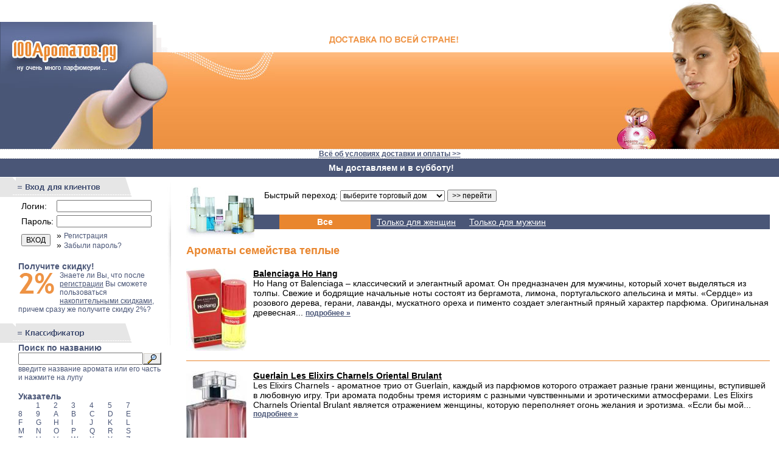

--- FILE ---
content_type: text/html; charset=windows-1251
request_url: http://www.100aromatov.ru/catalog/?faid=20
body_size: 68959
content:

<!DOCTYPE HTML PUBLIC "-//W3C//DTD HTML 4.0 Transitional//EN">
<html>
<head>
<title>Ароматы семейства теплые - парфюмерия: теплые запахи - интернет-магазин парфюмерии 100ароматов.Ру</title>
<META NAME=author CONTENT="@IvLIM 2002-2006 ivlim@ivlim.ru">
<META HTTP-EQUIV="Content-Style-Type" CONTENT="text/css">
<META NAME="ROBOTS"        CONTENT="ALL">
<META NAME="REVISIT AFTER" CONTENT="1 DAYS">
<META NAME="DESCRIPTION"   CONTENT="теплые парфюмерия теплые ароматы">
<META NAME="KEYWORDS"      CONTENT="теплыеароматы теплые парфюмерия">
<link rel="SHORTCUT ICON" href="http://www.100aromatov.ru/favicon.ico">
<LINK href="http://www.100aromatov.ru/100aromatov.css" rel=STYLESHEET type=text/css>
<META HTTP-EQUIV="Content-Type" CONTENT="text/html; charset=Windows-1251"> 


</head>
<body link="#000000" vlink="#000000" alink="#ff0000" bgcolor="#ffffff" topmargin="0" marginwidth="0" leftmargin="0" rightmargin="0" marginheight="0" bottommargin="0">




<table width="100%" border="0" cellspacing="0" cellpadding="0" height="245"><tr><td width="250" valign="top"><table width="250" border="0" cellspacing="0" cellpadding="0" height="245"><tr><td bgcolor="#ffffff"><img src="http://www.100aromatov.ru/dumb.gif" width="250" height="36" alt="" border="0"></td></tr><tr><td bgcolor="#4A5677" align="right"><a href="http://www.100aromatov.ru/"><img src="http://www.100aromatov.ru/images/logo.jpg" width="250" height="85" alt="100ароматов.Ру - интернет-магазин парфюмерии" border="0"></a></td></tr><tr><td bgcolor="#4A5677"><img src="http://www.100aromatov.ru/images/fon.jpg" width="80" height="124" alt="" border="0"><a href="http://www.100aromatov.ru/"><img src="http://www.100aromatov.ru/images/flacon.jpg" width="171" height="124" alt="100ароматов.Ру - интернет-магазин парфюмерии" border="0"></a></td></tr></table></td><td width="25" valign="top"><table width="25" border="0" cellspacing="0" cellpadding="0" height="245"><tr height="70"><td height="86" bgcolor="#ffffff"><img src="http://www.100aromatov.ru/dumb.gif" width="25" height="16" alt="" border="0"><br><img src="http://www.100aromatov.ru/images/ten.gif" width="25" height="70" alt="" border="0"></td></tr><tr height="159"><td bgcolor="#F59B4C"><a href="http://www.100aromatov.ru/"><img src="http://www.100aromatov.ru/images/kolp.jpg" width="25" height="159" alt="100ароматов.Ру - интернет-магазин парфюмерии" border="0"></a></td></tr></table></td>
<td width="100%">

<table width="100%" border="0" cellspacing="0" cellpadding="0" height="245"><tr height="86"><td height="86" valign="bottom" align="center" bgcolor="#ffffff"><noindex><!--begin of Rambler's Top100 code --><a href="http://top100.rambler.ru/top100/"><img src="http://counter.rambler.ru/top100.cnt?1004305" alt="" width=1 height=1 border=0></a><!--end of Top100 code--><!--Rating@Mail.ru COUNTER--><script language="JavaScript" type="text/javascript"><!--
d=document;var a='';a+=';r='+escape(d.referrer)
js=10//--></script><script language="JavaScript1.1" type="text/javascript"><!--
a+=';j='+navigator.javaEnabled()
js=11//--></script><script language="JavaScript1.2" type="text/javascript"><!--
s=screen;a+=';s='+s.width+'*'+s.height
a+=';d='+(s.colorDepth?s.colorDepth:s.pixelDepth)
js=12//--></script><script language="JavaScript1.3" type="text/javascript"><!--
js=13//--></script><script language="JavaScript" type="text/javascript"><!--
d.write('<IMG src="http://da.c8.b1.a1.top.list.ru/counter'+
'?id=1149538;js='+js+a+';rand='+Math.random()+
'" height=1 width=1/>')
if(11<js)d.write('<'+'!-- ')//--></script><noscript><img
src="http://da.c8.b1.a1.top.list.ru/counter?js=na;id=1149538"
height=1 width=1 alt=""/></noscript><script language="JavaScript" type="text/javascript"><!--
if(11<js)d.write('--'+'>')//--></script><!--/COUNTER-->
<!--LiveInternet counter--><script type="text/javascript"><!--
document.write('<img src="http://counter.yadro.ru/hit?r'+
escape(document.referrer)+((typeof(screen)=='undefined')?'':
';s'+screen.width+'*'+screen.height+'*'+(screen.colorDepth?
screen.colorDepth:screen.pixelDepth))+';u'+escape(document.URL)+
';'+Math.random()+
'" width=1 height=1 alt="">')//--></script><!--/LiveInternet--></noindex><a href="http://www.100aromatov.ru/info/#3"><img src="http://www.100aromatov.ru/images/nadpis2.gif" vspace="10" hspace="5" width="219" height="17" alt="Доставка парфюмерии по всей стране" border="0"></a></td></tr><tr height="159"><td background="http://www.100aromatov.ru/images/bgr.jpg" bgcolor="#F59B4C" valign="top"><img src="http://www.100aromatov.ru/images/volna.jpg" width="176" height="46" alt="" border="0"><br><center>&nbsp;</center></td></tr></table>



</td>
<td width="268" valign="top"><img src="http://www.100aromatov.ru/images/womantop2.jpg" width="268" height="86" alt="" border="0"><img src="http://www.100aromatov.ru/images/womanbottom2.jpg" width="268" height="159" alt="" border="0"></td>
</tr></table>

<table width="100%" border="0" cellspacing="0" cellpadding="0" height="1"><tr><td background="http://www.100aromatov.ru/images/bgdot.gif"><img src="http://www.100aromatov.ru/dumb.gif" width="500" height="1" alt="" border="0"></td></tr></table>
<center><a class="menu" style="text-decoration: underline; font-weight:bold;" href="http://www.100aromatov.ru/info/">Всё об условиях доставки и оплаты >></a></center>
<table width="100%" border="0" cellspacing="0" cellpadding="0" height="1"><tr><td background="http://www.100aromatov.ru/images/bgdot.gif"><img src="http://www.100aromatov.ru/dumb.gif" width="500" height="1" alt="" border="0"></td></tr></table>

<noindex><table width="100%" border="0" cellspacing="0" cellpadding="0" height="20"><tr><td bgcolor="#4A5677"><img src="http://www.100aromatov.ru/dumb.gif" width="1" height="30" alt="" border="0"></td><td bgcolor="#4A5677" align="center"><span style="color:#ffffff; font-weight:bold; font-size:14px;">Мы доставляем и в субботу!</span></td></tr></table></noindex>

<table width="100%" border="0" cellspacing="0" cellpadding="0"><tr><td width="237"  valign=top><img src="http://www.100aromatov.ru/dumb.gif" width="237" height="1" alt="" border="0"><noindex><img src="http://www.100aromatov.ru/images/vhod.gif" width="217" height="32" alt="Вход для клиентов" border="0">
<table width="237" border="0" cellspacing="0" cellpadding="0"><tr><td width="30"><img src="http://www.100aromatov.ru/dumb.gif" width="30" height="1" alt="" border="0"></td><td width="207" class="menu">
<form action="http://www.100aromatov.ru/client/default.asp" method="post" name="LoginForm">
<table width="200" border="0" cellspacing="5" cellpadding="0">
<tr><td>Логин:</td><td><INPUT TYPE=TEXT NAME="UserName" VALUE=""></td></tr>
<tr><td>Пароль:</td><td><INPUT TYPE=PASSWORD NAME="Password"></td></tr>
<tr><td><INPUT TYPE=SUBMIT VALUE="ВХОД" name="Submit"> </td><td>&raquo;  <a class="menu" href="http://www.100aromatov.ru/client/register/">Регистрация</a><br>
&raquo;  <a class="menu" href="http://www.100aromatov.ru/client/forgot/">Забыли пароль?</a></td></tr>
</table>
</form><b>Получите скидку!</b><br><img src="http://www.100aromatov.ru/images/2percent.gif" width=65 height=44 border=0 align=left><font style="font-size:12px;">Знаете ли Вы, что после <a class=menu style="text-decoration:underline;" href="http://www.100aromatov.ru/client/register/">регистрации</a> Вы сможете пользоваться <a class=menu style="text-decoration:underline;" href="http://www.100aromatov.ru/discounts/">накопительными скидками</a>, причем сразу же получите скидку 2%?</font><br><br>
</td></tr></table>
<img src="http://www.100aromatov.ru/images/classif.gif" width="217" height="32" alt="Классификатор" border="0">
<table width="237" border="0" cellspacing="0" cellpadding="0"><tr><td width="30"><img src="http://www.100aromatov.ru/dumb.gif" width="30" height="1" alt="" border="0"></td><td width="207" class="menu"><b>Поиск по названию</b>
<table width="100%" cellspacing="0" cellpadding="0" border="0"><tr><td>
<form style="margin:0" action="http://www.100aromatov.ru/search/default.asp" method=get><input name="searchword" type="text" value="" size="27" MAXLEN="100"></td><td align=left><input vspace=0 type="image"  src="http://www.100aromatov.ru/images/lupa.gif" width="30" height="20" alt="Искать" style="cursor-type:hand" border="0"></td></tr></table></form>
<font style="font-size:12px;">введите название аромата или его часть и нажмите на лупу</font>
</td></tr></table>
</noindex>

<table width="237" border="0" cellspacing="0" cellpadding="0"><tr><td width="30"><img src="http://www.100aromatov.ru/dumb.gif" width="30" height="1" alt="" border="0"></td><td width="207" class="menu"><br><b>Указатель</b><br><table width="100%" border="0" cellspacing="0" cellpadding="0"><tr><td width="14%" valign="top"><a class="menu" href="http://www.100aromatov.ru/letter/?letter= "> </a></td><td width="14%" valign="top"><a class="menu" href="http://www.100aromatov.ru/letter/?letter=1">1</a></td><td width="14%" valign="top"><a class="menu" href="http://www.100aromatov.ru/letter/?letter=2">2</a></td><td width="14%" valign="top"><a class="menu" href="http://www.100aromatov.ru/letter/?letter=3">3</a></td><td width="14%" valign="top"><a class="menu" href="http://www.100aromatov.ru/letter/?letter=4">4</a></td><td width="14%" valign="top"><a class="menu" href="http://www.100aromatov.ru/letter/?letter=5">5</a></td><td width="14%" valign="top"><a class="menu" href="http://www.100aromatov.ru/letter/?letter=7">7</a></td></tr><tr><td width="14%" valign="top"><a class="menu" href="http://www.100aromatov.ru/letter/?letter=8">8</a></td><td width="14%" valign="top"><a class="menu" href="http://www.100aromatov.ru/letter/?letter=9">9</a></td><td width="14%" valign="top"><a class="menu" href="http://www.100aromatov.ru/letter/?letter=A">A</a></td><td width="14%" valign="top"><a class="menu" href="http://www.100aromatov.ru/letter/?letter=B">B</a></td><td width="14%" valign="top"><a class="menu" href="http://www.100aromatov.ru/letter/?letter=C">C</a></td><td width="14%" valign="top"><a class="menu" href="http://www.100aromatov.ru/letter/?letter=D">D</a></td><td width="14%" valign="top"><a class="menu" href="http://www.100aromatov.ru/letter/?letter=E">E</a></td></tr><tr><td width="14%" valign="top"><a class="menu" href="http://www.100aromatov.ru/letter/?letter=F">F</a></td><td width="14%" valign="top"><a class="menu" href="http://www.100aromatov.ru/letter/?letter=G">G</a></td><td width="14%" valign="top"><a class="menu" href="http://www.100aromatov.ru/letter/?letter=H">H</a></td><td width="14%" valign="top"><a class="menu" href="http://www.100aromatov.ru/letter/?letter=I">I</a></td><td width="14%" valign="top"><a class="menu" href="http://www.100aromatov.ru/letter/?letter=J">J</a></td><td width="14%" valign="top"><a class="menu" href="http://www.100aromatov.ru/letter/?letter=K">K</a></td><td width="14%" valign="top"><a class="menu" href="http://www.100aromatov.ru/letter/?letter=L">L</a></td></tr><tr><td width="14%" valign="top"><a class="menu" href="http://www.100aromatov.ru/letter/?letter=M">M</a></td><td width="14%" valign="top"><a class="menu" href="http://www.100aromatov.ru/letter/?letter=N">N</a></td><td width="14%" valign="top"><a class="menu" href="http://www.100aromatov.ru/letter/?letter=O">O</a></td><td width="14%" valign="top"><a class="menu" href="http://www.100aromatov.ru/letter/?letter=P">P</a></td><td width="14%" valign="top"><a class="menu" href="http://www.100aromatov.ru/letter/?letter=Q">Q</a></td><td width="14%" valign="top"><a class="menu" href="http://www.100aromatov.ru/letter/?letter=R">R</a></td><td width="14%" valign="top"><a class="menu" href="http://www.100aromatov.ru/letter/?letter=S">S</a></td></tr><tr><td width="14%" valign="top"><a class="menu" href="http://www.100aromatov.ru/letter/?letter=T">T</a></td><td width="14%" valign="top"><a class="menu" href="http://www.100aromatov.ru/letter/?letter=U">U</a></td><td width="14%" valign="top"><a class="menu" href="http://www.100aromatov.ru/letter/?letter=V">V</a></td><td width="14%" valign="top"><a class="menu" href="http://www.100aromatov.ru/letter/?letter=W">W</a></td><td width="14%" valign="top"><a class="menu" href="http://www.100aromatov.ru/letter/?letter=X">X</a></td><td width="14%" valign="top"><a class="menu" href="http://www.100aromatov.ru/letter/?letter=Y">Y</a></td><td width="14%" valign="top"><a class="menu" href="http://www.100aromatov.ru/letter/?letter=Z">Z</a></td></tr></table><br>&raquo; <a class="menu" href="http://www.100aromatov.ru/fabricator/">все торговые дома</a>



<br><br><b>По применению</b><br>
&raquo; <a class="menu" href="http://www.100aromatov.ru/catalog/?tid=2">вечерние</a><br>&raquo; <a class="menu" href="http://www.100aromatov.ru/catalog/?tid=1">дневные</a><br>&raquo; <a class="menu" href="http://www.100aromatov.ru/catalog/?tid=9">классические</a><br>&raquo; <a class="menu" href="http://www.100aromatov.ru/catalog/?tid=6">клубные</a><br>&raquo; <a class="menu" href="http://www.100aromatov.ru/catalog/?tid=5">офисные</a><br>&raquo; <a class="menu" href="http://www.100aromatov.ru/catalog/?tid=3">повседневные</a><br>&raquo; <a class="menu" href="http://www.100aromatov.ru/catalog/?tid=7">романтические</a><br>&raquo; <a class="menu" href="http://www.100aromatov.ru/catalog/?tid=8">сексуальные</a><br>&raquo; <a class="menu" href="http://www.100aromatov.ru/catalog/?tid=10">современные</a><br>&raquo; <a class="menu" href="http://www.100aromatov.ru/catalog/?tid=4">спортивные</a><br>



<br><br><b>Семейства</b><br>
&raquo; <a class="menu" href="http://www.100aromatov.ru/catalog/?faid=8">альдегидные</a><br>&raquo; <a class="menu" href="http://www.100aromatov.ru/catalog/?faid=5">амбровые</a><br>&raquo; <a class="menu" href="http://www.100aromatov.ru/catalog/?faid=23">аппетитные</a><br>&raquo; <a class="menu" href="http://www.100aromatov.ru/catalog/?faid=14">ароматные</a><br>&raquo; <a class="menu" href="http://www.100aromatov.ru/catalog/?faid=15">водные</a><br>&raquo; <a class="menu" href="http://www.100aromatov.ru/catalog/?faid=22">гесперидные</a><br>&raquo; <a class="menu" href="http://www.100aromatov.ru/catalog/?faid=13">древесные</a><br>&raquo; <a class="menu" href="http://www.100aromatov.ru/catalog/?faid=3">зеленые</a><br>&raquo; <a class="menu" href="http://www.100aromatov.ru/catalog/?faid=12">кожаные</a><br>&raquo; <a class="menu" href="http://www.100aromatov.ru/catalog/?faid=17">морские</a><br>&raquo; <a class="menu" href="http://www.100aromatov.ru/catalog/?faid=16">мускусные</a><br>&raquo; <a class="menu" href="http://www.100aromatov.ru/catalog/?faid=10">озоновые</a><br>&raquo; <a class="menu" href="http://www.100aromatov.ru/catalog/?faid=6">ориентальные</a><br>&raquo; <a class="menu" href="http://www.100aromatov.ru/catalog/?faid=4">пряные</a><br>&raquo; <a class="menu" href="http://www.100aromatov.ru/catalog/?faid=19">пудровые</a><br>&raquo; <a class="menu" href="http://www.100aromatov.ru/catalog/?faid=18">свежие</a><br>&raquo; <a class="menu" href="http://www.100aromatov.ru/catalog/?faid=21">сладкие</a><br>&raquo; <a class="menu" href="http://www.100aromatov.ru/catalog/?faid=20">теплые</a><br>&raquo; <a class="menu" href="http://www.100aromatov.ru/catalog/?faid=2">фруктовые</a><br>&raquo; <a class="menu" href="http://www.100aromatov.ru/catalog/?faid=11">фужерные</a><br>&raquo; <a class="menu" href="http://www.100aromatov.ru/catalog/?faid=1">цветочные</a><br>&raquo; <a class="menu" href="http://www.100aromatov.ru/catalog/?faid=7">цитрусовые</a><br>&raquo; <a class="menu" href="http://www.100aromatov.ru/catalog/?faid=9">шипровые</a><br><br><br>
<b>По видам</b><br>
&raquo; <a class="menu" href="http://www.100aromatov.ru/catalog/?cid=1">парфюмированная вода</a><br>&raquo; <a class="menu" href="http://www.100aromatov.ru/catalog/?cid=2">туалетная вода</a><br>&raquo; <a class="menu" href="http://www.100aromatov.ru/catalog/?cid=3">духи</a><br>&raquo; <a class="menu" href="http://www.100aromatov.ru/catalog/?cid=4">дезодорант</a><br>&raquo; <a class="menu" href="http://www.100aromatov.ru/catalog/?cid=5">лосьон после бритья</a><br>&raquo; <a class="menu" href="http://www.100aromatov.ru/catalog/?cid=6">лосьон для тела</a><br>&raquo; <a class="menu" href="http://www.100aromatov.ru/catalog/?cid=7">крем для тела</a><br>&raquo; <a class="menu" href="http://www.100aromatov.ru/catalog/?cid=8">гель для душа</a><br>&raquo; <a class="menu" href="http://www.100aromatov.ru/catalog/?cid=9">масло для тела</a><br>&raquo; <a class="menu" href="http://www.100aromatov.ru/catalog/?cid=10">набор</a><br>&raquo; <a class="menu" href="http://www.100aromatov.ru/catalog/?cid=11">подарочный набор</a><br>&raquo; <a class="menu" href="http://www.100aromatov.ru/catalog/?cid=12">одеколон</a><br>&raquo; <a class="menu" href="http://www.100aromatov.ru/catalog/?cid=13">тестер</a><br>&raquo; <a class="menu" href="http://www.100aromatov.ru/catalog/?cid=14">спрей для тела</a><br>&raquo; <a class="menu" href="http://www.100aromatov.ru/catalog/?cid=15">бальзам после бритья</a><br>&raquo; <a class="menu" href="http://www.100aromatov.ru/catalog/?cid=16">лосьон после бритья</a><br>&raquo; <a class="menu" href="http://www.100aromatov.ru/catalog/?cid=17">мыло</a><br>&raquo; <a class="menu" href="http://www.100aromatov.ru/catalog/?cid=18">шампунь</a><br>&raquo; <a class="menu" href="http://www.100aromatov.ru/catalog/?cid=19">набор для душа</a><br><br><br>
<b>По назначению</b><br>
&raquo; <a class="menu" href="http://www.100aromatov.ru/catalog/?gender=1">Женские</a><br>&raquo; <a class="menu" href="http://www.100aromatov.ru/catalog/?gender=2">Мужские</a><br>&raquo; <a class="menu" href="http://www.100aromatov.ru/catalog/?gender=3">Детские</a><br>&raquo; <a class="menu" href="http://www.100aromatov.ru/catalog/?gender=4">Унисекс</a><br>
</td></tr></table>

<br>
<img src="http://www.100aromatov.ru/images/information.gif" width="217" height="32" alt="Информация" border="0">
<table width="237" border="0" cellspacing="0" cellpadding="0"><tr><td width="30"><img src="http://www.100aromatov.ru/dumb.gif" width="30" height="1" alt="" border="0"></td><td width="207" class="menu">&raquo;  <a class="menu" href="http://www.100aromatov.ru/info/#1">О магазине</a><br>
&raquo;  <a class="menu" href="http://www.100aromatov.ru/info/#2">Наша продукция</a><br>
&raquo;  <a class="menu" href="http://www.100aromatov.ru/info/#3">Доставка</a><br>
&raquo;  <a class="menu" href="http://www.100aromatov.ru/info/#4">Оплата</a><br>
&raquo;  <a class="menu" href="http://www.100aromatov.ru/info/#5">Возврат и обмен</a><br>
&raquo;  <a class="menu" href="http://www.100aromatov.ru/discounts/">Скидки</a><br>
&raquo;  <a class="menu" href="http://www.100aromatov.ru/info/#7">График работы</a><br>
&raquo;  <a class="menu" href="http://www.100aromatov.ru/contacts/">Контакты</a><br>
&raquo;  <a class="menu" href="http://www.100aromatov.ru/feedback/">Обратная связь</a><br>

<br>
&raquo;  <a class="menu" href="http://www.100aromatov.ru/news.asp">Публикации</a><br>
&raquo;  <a class="menu" href="http://www.100aromatov.ru/book/">Cправочник ароматов</a><br>
&raquo;  <a class="menu" href="http://www.100aromatov.ru/parfum/">Виды парфюмерии</a><br>

<br><br>


</td></tr></table>

<noindex>
<img src="http://www.100aromatov.ru/images/maillist.gif" width="217" height="32" alt="Рассылка" border="0">
<table width="237" border="0" cellspacing="0" cellpadding="0"><tr><td width="30"><img src="http://www.100aromatov.ru/dumb.gif" width="30" height="1" alt="" border="0"></td><td width="207" class="menu">
<form TARGET=_blank ACTION=http://subscribe.ru/member/quick METHOD=POST>
<INPUT TYPE=hidden NAME=action VALUE=quick>
<INPUT TYPE=hidden NAME=grp VALUE="home.woman.parfum">
<A target="_blank" class="menu" HREF="http://subscribe.ru/catalog/home.woman.parfum">Абсолютно всё о парфюмерии и косметике</A><BR>
<INPUT onfocus="if(this.value=='ваш e-mail')this.value='';" TYPE=text NAME=email SIZE=12  MAXLENGTH=100 VALUE="ваш e-mail"
style="font-size: 12px;">
<INPUT TYPE=hidden NAME=src VALUE="list_home.woman.jane"><INPUT TYPE=submit VALUE="Подпишись!" style="font-size: 12px;"><br><img src="http://www.myjane.ru/dumb.gif" width="1" height="7" alt="" border="0"><br><A style="font-size:12px;" target="_blank" class="menu" HREF="http://www.myjane.ru/mailinglists/">Другие женские рассылки >></A></form>
<br><br>
</td></tr></table>
</noindex>



</td><td width="26" valign="top" align="center"><img src="http://www.100aromatov.ru/dumb.gif" width="26" height="1" alt="" border="0"><br><img src="http://www.100aromatov.ru/images/line.jpg" width="6" height="276" alt="" border="0"></td>
<td width="100%" valign="top">

<table width="100%" border="0" cellspacing="0" cellpadding="15"><tr><td>


<table width="100%" border="0" cellspacing="0" cellpadding="0" height="86"><tr><td height="86" rowspan="3" width="112"><img src="http://www.100aromatov.ru/images/title.jpg" width="112" height="86" alt="" border="0"></td><td width="100%" bgcolor="#ffffff" height="47" valign="middle"><form action=http://www.100aromatov.ru/catalog/redirect.asp method=post><nobr> &nbsp; &nbsp;  Быстрый переход: <select id=aromats name=aromats onChange='document.location.href=document.getElementById("aromats").value;'><option value=http://www.100aromatov.ru/>выберите торговый дом</option><option value="http://www.100aromatov.ru/catalog/?fid=431">50 Cent</option><option value="http://www.100aromatov.ru/catalog/?fid=397">Abercrombie & Fitch</option><option value="http://www.100aromatov.ru/catalog/?fid=276">Absolument</option><option value="http://www.100aromatov.ru/catalog/?fid=446">Acqua Di Genova</option><option value="http://www.100aromatov.ru/catalog/?fid=165">Acqua di Parma</option><option value="http://www.100aromatov.ru/catalog/?fid=213">Adidas</option><option value="http://www.100aromatov.ru/catalog/?fid=277">Adrienne Vittadini</option><option value="http://www.100aromatov.ru/catalog/?fid=409">Agatha Ruiz de la Prada</option><option value="http://www.100aromatov.ru/catalog/?fid=1">Agent Provocateur</option><option value="http://www.100aromatov.ru/catalog/?fid=278">Aigner</option><option value="http://www.100aromatov.ru/catalog/?fid=210">Ailleurs</option><option value="http://www.100aromatov.ru/catalog/?fid=294">Ajmal</option><option value="http://www.100aromatov.ru/catalog/?fid=172">Alain Delon</option><option value="http://www.100aromatov.ru/catalog/?fid=229">Alan Cumming</option><option value="http://www.100aromatov.ru/catalog/?fid=97">Alessandro Dell`Acqua</option><option value="http://www.100aromatov.ru/catalog/?fid=2">Alexander McQueen</option><option value="http://www.100aromatov.ru/catalog/?fid=3">Alfred Dunhill</option><option value="http://www.100aromatov.ru/catalog/?fid=173">Alfred Sung</option><option value="http://www.100aromatov.ru/catalog/?fid=410">Alla Pugacheva</option><option value="http://www.100aromatov.ru/catalog/?fid=275">Alviero Martini</option><option value="http://www.100aromatov.ru/catalog/?fid=279">Amouage</option><option value="http://www.100aromatov.ru/catalog/?fid=280">Andy Roddick</option><option value="http://www.100aromatov.ru/catalog/?fid=4">Angel Schlesser</option><option value="http://www.100aromatov.ru/catalog/?fid=5">Anna Sui</option><option value="http://www.100aromatov.ru/catalog/?fid=140">Annayake</option><option value="http://www.100aromatov.ru/catalog/?fid=184">Annick Goutal</option><option value="http://www.100aromatov.ru/catalog/?fid=98">Antonio Banderas</option><option value="http://www.100aromatov.ru/catalog/?fid=99">Antonio Fusco</option><option value="http://www.100aromatov.ru/catalog/?fid=270">Aquolina</option><option value="http://www.100aromatov.ru/catalog/?fid=100">Aramis</option><option value="http://www.100aromatov.ru/catalog/?fid=6">Armand Basi</option><option value="http://www.100aromatov.ru/catalog/?fid=436">Arthur</option><option value="http://www.100aromatov.ru/catalog/?fid=281">Asgharali</option><option value="http://www.100aromatov.ru/catalog/?fid=235">Aubusson</option><option value="http://www.100aromatov.ru/catalog/?fid=282">Austin Reed</option><option value="http://www.100aromatov.ru/catalog/?fid=221">Avon</option><option value="http://www.100aromatov.ru/catalog/?fid=283">Axis</option><option value="http://www.100aromatov.ru/catalog/?fid=7">Azzaro</option><option value="http://www.100aromatov.ru/catalog/?fid=284">Baby Phat</option><option value="http://www.100aromatov.ru/catalog/?fid=266">Badgley Mischka</option><option value="http://www.100aromatov.ru/catalog/?fid=225">Baldessarini</option><option value="http://www.100aromatov.ru/catalog/?fid=285">Baldinini</option><option value="http://www.100aromatov.ru/catalog/?fid=265">Balenciaga</option><option value="http://www.100aromatov.ru/catalog/?fid=194">Balmain</option><option value="http://www.100aromatov.ru/catalog/?fid=286">Banana Republic</option><option value="http://www.100aromatov.ru/catalog/?fid=419">Bath and Body Works</option><option value="http://www.100aromatov.ru/catalog/?fid=461">Baylis & Harding</option><option value="http://www.100aromatov.ru/catalog/?fid=427">Bebe</option><option value="http://www.100aromatov.ru/catalog/?fid=108">Beckham</option><option value="http://www.100aromatov.ru/catalog/?fid=237">Benefit</option><option value="http://www.100aromatov.ru/catalog/?fid=174">Benetton</option><option value="http://www.100aromatov.ru/catalog/?fid=448">Betsey Johnson</option><option value="http://www.100aromatov.ru/catalog/?fid=428">Beyonce</option><option value="http://www.100aromatov.ru/catalog/?fid=389">Bill Blass</option><option value="http://www.100aromatov.ru/catalog/?fid=418">Blumarine</option><option value="http://www.100aromatov.ru/catalog/?fid=254">Bond No. 9</option><option value="http://www.100aromatov.ru/catalog/?fid=287">Bongo</option><option value="http://www.100aromatov.ru/catalog/?fid=288">Borsalino</option><option value="http://www.100aromatov.ru/catalog/?fid=144">Boucheron</option><option value="http://www.100aromatov.ru/catalog/?fid=289">Braccialini</option><option value="http://www.100aromatov.ru/catalog/?fid=101">Britney Spears</option><option value="http://www.100aromatov.ru/catalog/?fid=260">Bruno Banani</option><option value="http://www.100aromatov.ru/catalog/?fid=290">Bugatti</option><option value="http://www.100aromatov.ru/catalog/?fid=8">Burberry</option><option value="http://www.100aromatov.ru/catalog/?fid=9">Bvlgari</option><option value="http://www.100aromatov.ru/catalog/?fid=468">By Kilian</option><option value="http://www.100aromatov.ru/catalog/?fid=152">Byblos</option><option value="http://www.100aromatov.ru/catalog/?fid=10">Cacharel</option><option value="http://www.100aromatov.ru/catalog/?fid=273">Cadillac</option><option value="http://www.100aromatov.ru/catalog/?fid=291">Caesars World</option><option value="http://www.100aromatov.ru/catalog/?fid=20">Cafe Parfums</option><option value="http://www.100aromatov.ru/catalog/?fid=252">Caldey Island</option><option value="http://www.100aromatov.ru/catalog/?fid=292">Calligraphy</option><option value="http://www.100aromatov.ru/catalog/?fid=11">Calvin Klein</option><option value="http://www.100aromatov.ru/catalog/?fid=420">Calyx</option><option value="http://www.100aromatov.ru/catalog/?fid=293">Campos de Ibiza</option><option value="http://www.100aromatov.ru/catalog/?fid=103">Canali</option><option value="http://www.100aromatov.ru/catalog/?fid=295">Carla Fracci</option><option value="http://www.100aromatov.ru/catalog/?fid=296">Carlo Corinto</option><option value="http://www.100aromatov.ru/catalog/?fid=12">Carolina Herrera</option><option value="http://www.100aromatov.ru/catalog/?fid=206">Caron</option><option value="http://www.100aromatov.ru/catalog/?fid=297">Carrera</option><option value="http://www.100aromatov.ru/catalog/?fid=13">Cartier</option><option value="http://www.100aromatov.ru/catalog/?fid=239">Carven</option><option value="http://www.100aromatov.ru/catalog/?fid=104">Cathy Guetta</option><option value="http://www.100aromatov.ru/catalog/?fid=14">Celine</option><option value="http://www.100aromatov.ru/catalog/?fid=203">Celine Dion</option><option value="http://www.100aromatov.ru/catalog/?fid=15">Cerruti</option><option value="http://www.100aromatov.ru/catalog/?fid=16">Chanel</option><option value="http://www.100aromatov.ru/catalog/?fid=298">Chantal Thomas</option><option value="http://www.100aromatov.ru/catalog/?fid=449">Charles Jourdan</option><option value="http://www.100aromatov.ru/catalog/?fid=105">Chaumet Parfums</option><option value="http://www.100aromatov.ru/catalog/?fid=106">Chevignon</option><option value="http://www.100aromatov.ru/catalog/?fid=230">Chloe</option><option value="http://www.100aromatov.ru/catalog/?fid=107">Chopard</option><option value="http://www.100aromatov.ru/catalog/?fid=17">Christian Dior</option><option value="http://www.100aromatov.ru/catalog/?fid=18">Christian Lacroix</option><option value="http://www.100aromatov.ru/catalog/?fid=218">Christina Aguilera</option><option value="http://www.100aromatov.ru/catalog/?fid=299">Cigar</option><option value="http://www.100aromatov.ru/catalog/?fid=142">Cindy Crawford</option><option value="http://www.100aromatov.ru/catalog/?fid=146">Clarins</option><option value="http://www.100aromatov.ru/catalog/?fid=19">Clinique</option><option value="http://www.100aromatov.ru/catalog/?fid=411">Clive Christian</option><option value="http://www.100aromatov.ru/catalog/?fid=255">Coach</option><option value="http://www.100aromatov.ru/catalog/?fid=21">Comme des Garcons</option><option value="http://www.100aromatov.ru/catalog/?fid=373">Comptoir Sud Pacifique</option><option value="http://www.100aromatov.ru/catalog/?fid=300">Costes</option><option value="http://www.100aromatov.ru/catalog/?fid=22">Costume National</option><option value="http://www.100aromatov.ru/catalog/?fid=244">Courreges</option><option value="http://www.100aromatov.ru/catalog/?fid=211">Courvoisier</option><option value="http://www.100aromatov.ru/catalog/?fid=148">Crabtree & Evelyn</option><option value="http://www.100aromatov.ru/catalog/?fid=155">Creed</option><option value="http://www.100aromatov.ru/catalog/?fid=429">Custo Barcelona</option><option value="http://www.100aromatov.ru/catalog/?fid=301">D`Orsay</option><option value="http://www.100aromatov.ru/catalog/?fid=190">Danielle Steel</option><option value="http://www.100aromatov.ru/catalog/?fid=398">David Yurman</option><option value="http://www.100aromatov.ru/catalog/?fid=23">Davidoff</option><option value="http://www.100aromatov.ru/catalog/?fid=437">Derek Jeter</option><option value="http://www.100aromatov.ru/catalog/?fid=247">Devota & Lomba</option><option value="http://www.100aromatov.ru/catalog/?fid=175">Diesel</option><option value="http://www.100aromatov.ru/catalog/?fid=109">Dolce & Gabbana</option><option value="http://www.100aromatov.ru/catalog/?fid=160">Donald Trump</option><option value="http://www.100aromatov.ru/catalog/?fid=25">Donna Karan</option><option value="http://www.100aromatov.ru/catalog/?fid=226">DSquared2</option><option value="http://www.100aromatov.ru/catalog/?fid=450">Ducati</option><option value="http://www.100aromatov.ru/catalog/?fid=303">E.Coudray</option><option value="http://www.100aromatov.ru/catalog/?fid=304">Ed Hardy</option><option value="http://www.100aromatov.ru/catalog/?fid=401">Eddie Bauer</option><option value="http://www.100aromatov.ru/catalog/?fid=305">Elite Model</option><option value="http://www.100aromatov.ru/catalog/?fid=26">Elizabeth Arden</option><option value="http://www.100aromatov.ru/catalog/?fid=188">Elizabeth Taylor</option><option value="http://www.100aromatov.ru/catalog/?fid=27">Ella Mikao</option><option value="http://www.100aromatov.ru/catalog/?fid=111">Ellen Tracy</option><option value="http://www.100aromatov.ru/catalog/?fid=28">Emanuel Ungaro</option><option value="http://www.100aromatov.ru/catalog/?fid=219">Emilio Pucci</option><option value="http://www.100aromatov.ru/catalog/?fid=156">Ermenegildo Zegna</option><option value="http://www.100aromatov.ru/catalog/?fid=29">Escada</option><option value="http://www.100aromatov.ru/catalog/?fid=306">Escentric Molecules</option><option value="http://www.100aromatov.ru/catalog/?fid=231">Esprit</option><option value="http://www.100aromatov.ru/catalog/?fid=30">Estee Lauder</option><option value="http://www.100aromatov.ru/catalog/?fid=430">Etat Libre d`Orange</option><option value="http://www.100aromatov.ru/catalog/?fid=204">Etro</option><option value="http://www.100aromatov.ru/catalog/?fid=162">Exte</option><option value="http://www.100aromatov.ru/catalog/?fid=307">Faconnable</option><option value="http://www.100aromatov.ru/catalog/?fid=234">FCUK</option><option value="http://www.100aromatov.ru/catalog/?fid=31">Fendi</option><option value="http://www.100aromatov.ru/catalog/?fid=32">Feraud</option><option value="http://www.100aromatov.ru/catalog/?fid=154">Ferrari</option><option value="http://www.100aromatov.ru/catalog/?fid=309">Fiorucci</option><option value="http://www.100aromatov.ru/catalog/?fid=245">Fragonard</option><option value="http://www.100aromatov.ru/catalog/?fid=112">Francesco Smalto</option><option value="http://www.100aromatov.ru/catalog/?fid=33">Franck Olivier</option><option value="http://www.100aromatov.ru/catalog/?fid=310">Fresh</option><option value="http://www.100aromatov.ru/catalog/?fid=207">Gabriela Sabatini</option><option value="http://www.100aromatov.ru/catalog/?fid=438">Gabriele Strehle</option><option value="http://www.100aromatov.ru/catalog/?fid=113">Gai Mattiolo</option><option value="http://www.100aromatov.ru/catalog/?fid=192">Gant</option><option value="http://www.100aromatov.ru/catalog/?fid=217">Gap</option><option value="http://www.100aromatov.ru/catalog/?fid=311">Gas</option><option value="http://www.100aromatov.ru/catalog/?fid=312">Gattinoni</option><option value="http://www.100aromatov.ru/catalog/?fid=313">Genny</option><option value="http://www.100aromatov.ru/catalog/?fid=251">Geo F Trumper</option><option value="http://www.100aromatov.ru/catalog/?fid=314">Geoffrey Beene</option><option value="http://www.100aromatov.ru/catalog/?fid=315">George Kordani</option><option value="http://www.100aromatov.ru/catalog/?fid=316">Georges Stahl</option><option value="http://www.100aromatov.ru/catalog/?fid=317">Geparlys</option><option value="http://www.100aromatov.ru/catalog/?fid=318">Gerani</option><option value="http://www.100aromatov.ru/catalog/?fid=34">Ghost</option><option value="http://www.100aromatov.ru/catalog/?fid=432">Ghuroob</option><option value="http://www.100aromatov.ru/catalog/?fid=114">Gian Marco Venturi</option><option value="http://www.100aromatov.ru/catalog/?fid=35">Gianfranco Ferre</option><option value="http://www.100aromatov.ru/catalog/?fid=36">Giorgio Armani</option><option value="http://www.100aromatov.ru/catalog/?fid=147">Giorgio Beverly Hills</option><option value="http://www.100aromatov.ru/catalog/?fid=421">Giorgio Monti</option><option value="http://www.100aromatov.ru/catalog/?fid=37">Givenchy</option><option value="http://www.100aromatov.ru/catalog/?fid=471">Grace Cole</option><option value="http://www.100aromatov.ru/catalog/?fid=167">Gres</option><option value="http://www.100aromatov.ru/catalog/?fid=38">Gucci</option><option value="http://www.100aromatov.ru/catalog/?fid=39">Guerlain</option><option value="http://www.100aromatov.ru/catalog/?fid=176">Guess</option><option value="http://www.100aromatov.ru/catalog/?fid=115">Guy Laroche</option><option value="http://www.100aromatov.ru/catalog/?fid=220">Gwen Stefani</option><option value="http://www.100aromatov.ru/catalog/?fid=319">Gириновский</option><option value="http://www.100aromatov.ru/catalog/?fid=262">Halle Berry</option><option value="http://www.100aromatov.ru/catalog/?fid=191">Halston</option><option value="http://www.100aromatov.ru/catalog/?fid=168">Hanae Mori</option><option value="http://www.100aromatov.ru/catalog/?fid=320">Head Over Heels</option><option value="http://www.100aromatov.ru/catalog/?fid=396">Helena Rubinstein</option><option value="http://www.100aromatov.ru/catalog/?fid=253">Hello Kitty</option><option value="http://www.100aromatov.ru/catalog/?fid=40">Hermes</option><option value="http://www.100aromatov.ru/catalog/?fid=439">Herve Leger</option><option value="http://www.100aromatov.ru/catalog/?fid=189">Hilary Duff</option><option value="http://www.100aromatov.ru/catalog/?fid=116">Hinlay</option><option value="http://www.100aromatov.ru/catalog/?fid=41">Hugo Boss</option><option value="http://www.100aromatov.ru/catalog/?fid=462">Hummer</option><option value="http://www.100aromatov.ru/catalog/?fid=205">Hunca</option><option value="http://www.100aromatov.ru/catalog/?fid=42">Iceberg</option><option value="http://www.100aromatov.ru/catalog/?fid=470">IL Profvmo</option><option value="http://www.100aromatov.ru/catalog/?fid=117">Ilana Jivago</option><option value="http://www.100aromatov.ru/catalog/?fid=321">Isabella Rossellini</option><option value="http://www.100aromatov.ru/catalog/?fid=43">Issey Miyake</option><option value="http://www.100aromatov.ru/catalog/?fid=44">J. Del Pozo</option><option value="http://www.100aromatov.ru/catalog/?fid=119">Jacomo</option><option value="http://www.100aromatov.ru/catalog/?fid=120">Jacques Bogart</option><option value="http://www.100aromatov.ru/catalog/?fid=323">Jacques Esterel</option><option value="http://www.100aromatov.ru/catalog/?fid=324">Jacques Fath</option><option value="http://www.100aromatov.ru/catalog/?fid=196">Jacques Saint Pres</option><option value="http://www.100aromatov.ru/catalog/?fid=460">Jaeger</option><option value="http://www.100aromatov.ru/catalog/?fid=177">Jaguar</option><option value="http://www.100aromatov.ru/catalog/?fid=325">Jasper Conran</option><option value="http://www.100aromatov.ru/catalog/?fid=326">Jean Batist</option><option value="http://www.100aromatov.ru/catalog/?fid=322">Jean Couturier</option><option value="http://www.100aromatov.ru/catalog/?fid=178">Jean Patou</option><option value="http://www.100aromatov.ru/catalog/?fid=121">Jean Paul Gaultier</option><option value="http://www.100aromatov.ru/catalog/?fid=159">Jean Reno</option><option value="http://www.100aromatov.ru/catalog/?fid=399">Jeanne Arthes</option><option value="http://www.100aromatov.ru/catalog/?fid=118">Jennifer Lopez</option><option value="http://www.100aromatov.ru/catalog/?fid=327">Jessica McClintock</option><option value="http://www.100aromatov.ru/catalog/?fid=246">Jessica Simpson</option><option value="http://www.100aromatov.ru/catalog/?fid=47">Jil Sander</option><option value="http://www.100aromatov.ru/catalog/?fid=328">Jivago</option><option value="http://www.100aromatov.ru/catalog/?fid=48">Jo Malone</option><option value="http://www.100aromatov.ru/catalog/?fid=393">Joe Sorrento</option><option value="http://www.100aromatov.ru/catalog/?fid=264">John Galliano</option><option value="http://www.100aromatov.ru/catalog/?fid=402">John Richmond</option><option value="http://www.100aromatov.ru/catalog/?fid=170">John Varvatos</option><option value="http://www.100aromatov.ru/catalog/?fid=329">Johnston & Murphy</option><option value="http://www.100aromatov.ru/catalog/?fid=145">Joop!</option><option value="http://www.100aromatov.ru/catalog/?fid=330">Jose Eisenberg</option><option value="http://www.100aromatov.ru/catalog/?fid=157">Juicy Couture</option><option value="http://www.100aromatov.ru/catalog/?fid=223">Kate Moss</option><option value="http://www.100aromatov.ru/catalog/?fid=331">Kathy Hilton</option><option value="http://www.100aromatov.ru/catalog/?fid=473">Katy Perry</option><option value="http://www.100aromatov.ru/catalog/?fid=425">Keiko</option><option value="http://www.100aromatov.ru/catalog/?fid=122">Kenneth Cole</option><option value="http://www.100aromatov.ru/catalog/?fid=49">Kenzo</option><option value="http://www.100aromatov.ru/catalog/?fid=390">Kiton</option><option value="http://www.100aromatov.ru/catalog/?fid=445">Korloff</option><option value="http://www.100aromatov.ru/catalog/?fid=149">Krizia</option><option value="http://www.100aromatov.ru/catalog/?fid=50">Kusado</option><option value="http://www.100aromatov.ru/catalog/?fid=222">Kylie Minogue</option><option value="http://www.100aromatov.ru/catalog/?fid=201">L`Artisan Parfumeur</option><option value="http://www.100aromatov.ru/catalog/?fid=248">L`Occitane</option><option value="http://www.100aromatov.ru/catalog/?fid=227">La Perla</option><option value="http://www.100aromatov.ru/catalog/?fid=332">La Prairie</option><option value="http://www.100aromatov.ru/catalog/?fid=51">Lacoste</option><option value="http://www.100aromatov.ru/catalog/?fid=236">Lagerfeld</option><option value="http://www.100aromatov.ru/catalog/?fid=123">Lalique</option><option value="http://www.100aromatov.ru/catalog/?fid=268">Lamborghini</option><option value="http://www.100aromatov.ru/catalog/?fid=463">Lancaster</option><option value="http://www.100aromatov.ru/catalog/?fid=143">Lancetti</option><option value="http://www.100aromatov.ru/catalog/?fid=52">Lancome</option><option value="http://www.100aromatov.ru/catalog/?fid=53">Lanvin</option><option value="http://www.100aromatov.ru/catalog/?fid=54">Laura Biagiotti</option><option value="http://www.100aromatov.ru/catalog/?fid=440">Leiber</option><option value="http://www.100aromatov.ru/catalog/?fid=334">Leonard</option><option value="http://www.100aromatov.ru/catalog/?fid=55">Les Copains</option><option value="http://www.100aromatov.ru/catalog/?fid=451">Levis</option><option value="http://www.100aromatov.ru/catalog/?fid=197">Lily Prune</option><option value="http://www.100aromatov.ru/catalog/?fid=335">Linn Young</option><option value="http://www.100aromatov.ru/catalog/?fid=336">Liz Claiborne</option><option value="http://www.100aromatov.ru/catalog/?fid=337">Lobogal</option><option value="http://www.100aromatov.ru/catalog/?fid=338">Loewe</option><option value="http://www.100aromatov.ru/catalog/?fid=56">Lolita Lempicka</option><option value="http://www.100aromatov.ru/catalog/?fid=340">Lotto</option><option value="http://www.100aromatov.ru/catalog/?fid=407">Louisiana</option><option value="http://www.100aromatov.ru/catalog/?fid=179">Love Passport</option><option value="http://www.100aromatov.ru/catalog/?fid=341">Lubin</option><option value="http://www.100aromatov.ru/catalog/?fid=342">Lucky</option><option value="http://www.100aromatov.ru/catalog/?fid=258">Lulu Castagnette</option><option value="http://www.100aromatov.ru/catalog/?fid=193">Lulu Guinness</option><option value="http://www.100aromatov.ru/catalog/?fid=233">Lush</option><option value="http://www.100aromatov.ru/catalog/?fid=259">MAC</option><option value="http://www.100aromatov.ru/catalog/?fid=343">Madonna</option><option value="http://www.100aromatov.ru/catalog/?fid=435">Maison Francis Kurkdjian</option><option value="http://www.100aromatov.ru/catalog/?fid=426">Maitre Parfumeur et Gantier</option><option value="http://www.100aromatov.ru/catalog/?fid=57">Mandarina Duck</option><option value="http://www.100aromatov.ru/catalog/?fid=58">Mango</option><option value="http://www.100aromatov.ru/catalog/?fid=405">Marc Ecko</option><option value="http://www.100aromatov.ru/catalog/?fid=158">Marc Jacobs</option><option value="http://www.100aromatov.ru/catalog/?fid=125">Marc O`Polo</option><option value="http://www.100aromatov.ru/catalog/?fid=126">Maria Sharapova</option><option value="http://www.100aromatov.ru/catalog/?fid=224">Mariah Carey</option><option value="http://www.100aromatov.ru/catalog/?fid=127">Mariella Burani</option><option value="http://www.100aromatov.ru/catalog/?fid=59">Marina de Bourbon</option><option value="http://www.100aromatov.ru/catalog/?fid=344">Marina Yachting</option><option value="http://www.100aromatov.ru/catalog/?fid=433">Mark Birley</option><option value="http://www.100aromatov.ru/catalog/?fid=452">Marqouise Letellier</option><option value="http://www.100aromatov.ru/catalog/?fid=261">Mary Kay</option><option value="http://www.100aromatov.ru/catalog/?fid=60">Masaki Matsushima</option><option value="http://www.100aromatov.ru/catalog/?fid=345">Matthew Williamson</option><option value="http://www.100aromatov.ru/catalog/?fid=238">Mauboussin</option><option value="http://www.100aromatov.ru/catalog/?fid=61">Max Mara</option><option value="http://www.100aromatov.ru/catalog/?fid=128">Maxim`s</option><option value="http://www.100aromatov.ru/catalog/?fid=464">Menard</option><option value="http://www.100aromatov.ru/catalog/?fid=62">Mexx</option><option value="http://www.100aromatov.ru/catalog/?fid=447">Micaelangelo</option><option value="http://www.100aromatov.ru/catalog/?fid=406">Micallef</option><option value="http://www.100aromatov.ru/catalog/?fid=161">Michael Kors</option><option value="http://www.100aromatov.ru/catalog/?fid=171">Michel Germain</option><option value="http://www.100aromatov.ru/catalog/?fid=214">Miss Sixty</option><option value="http://www.100aromatov.ru/catalog/?fid=202">Missoni</option><option value="http://www.100aromatov.ru/catalog/?fid=394">Molinard</option><option value="http://www.100aromatov.ru/catalog/?fid=414">Molton Brown</option><option value="http://www.100aromatov.ru/catalog/?fid=441">Molyneux</option><option value="http://www.100aromatov.ru/catalog/?fid=469">Montale</option><option value="http://www.100aromatov.ru/catalog/?fid=242">Montana</option><option value="http://www.100aromatov.ru/catalog/?fid=129">Montblanc</option><option value="http://www.100aromatov.ru/catalog/?fid=64">Morgan</option><option value="http://www.100aromatov.ru/catalog/?fid=65">Moschino</option><option value="http://www.100aromatov.ru/catalog/?fid=215">Mustang</option><option value="http://www.100aromatov.ru/catalog/?fid=346">Myrurgia</option><option value="http://www.100aromatov.ru/catalog/?fid=347">NafNaf</option><option value="http://www.100aromatov.ru/catalog/?fid=348">Naj-Oleari</option><option value="http://www.100aromatov.ru/catalog/?fid=454">Nanette Lepore</option><option value="http://www.100aromatov.ru/catalog/?fid=66">Naomi Campbell</option><option value="http://www.100aromatov.ru/catalog/?fid=67">Narciso Rodriguez</option><option value="http://www.100aromatov.ru/catalog/?fid=465">Natori</option><option value="http://www.100aromatov.ru/catalog/?fid=349">Nautica</option><option value="http://www.100aromatov.ru/catalog/?fid=350">Nickel</option><option value="http://www.100aromatov.ru/catalog/?fid=351">Nicole Farhi</option><option value="http://www.100aromatov.ru/catalog/?fid=415">Nicole Miller</option><option value="http://www.100aromatov.ru/catalog/?fid=130">Nikos</option><option value="http://www.100aromatov.ru/catalog/?fid=68">Nina Ricci</option><option value="http://www.100aromatov.ru/catalog/?fid=442">Ocean</option><option value="http://www.100aromatov.ru/catalog/?fid=199">Ocean Dream</option><option value="http://www.100aromatov.ru/catalog/?fid=352">Ocean Pacific</option><option value="http://www.100aromatov.ru/catalog/?fid=416">Oliver Henry</option><option value="http://www.100aromatov.ru/catalog/?fid=232">Oriflame</option><option value="http://www.100aromatov.ru/catalog/?fid=209">Orlane</option><option value="http://www.100aromatov.ru/catalog/?fid=141">Oscar De La Renta</option><option value="http://www.100aromatov.ru/catalog/?fid=200">Pacha</option><option value="http://www.100aromatov.ru/catalog/?fid=69">Paco Rabanne</option><option value="http://www.100aromatov.ru/catalog/?fid=353">Pacoma</option><option value="http://www.100aromatov.ru/catalog/?fid=131">Pal Zileri</option><option value="http://www.100aromatov.ru/catalog/?fid=70">Paloma Picasso</option><option value="http://www.100aromatov.ru/catalog/?fid=417">Pani Walewska</option><option value="http://www.100aromatov.ru/catalog/?fid=71">Paris Hilton</option><option value="http://www.100aromatov.ru/catalog/?fid=455">Parour</option><option value="http://www.100aromatov.ru/catalog/?fid=302">Patti LaBelle</option><option value="http://www.100aromatov.ru/catalog/?fid=180">Paul Smith</option><option value="http://www.100aromatov.ru/catalog/?fid=354">Pedro del Hierro</option><option value="http://www.100aromatov.ru/catalog/?fid=472">Penhaligon`s</option><option value="http://www.100aromatov.ru/catalog/?fid=386">Perfumer`s Workshop</option><option value="http://www.100aromatov.ru/catalog/?fid=181">Perry Ellis</option><option value="http://www.100aromatov.ru/catalog/?fid=456">Phat Farm</option><option value="http://www.100aromatov.ru/catalog/?fid=212">Pierre Cardin</option><option value="http://www.100aromatov.ru/catalog/?fid=263">Playboy</option><option value="http://www.100aromatov.ru/catalog/?fid=355">Police</option><option value="http://www.100aromatov.ru/catalog/?fid=240">Popy Moreni</option><option value="http://www.100aromatov.ru/catalog/?fid=443">Porcci</option><option value="http://www.100aromatov.ru/catalog/?fid=257">Porsche</option><option value="http://www.100aromatov.ru/catalog/?fid=72">Prada</option><option value="http://www.100aromatov.ru/catalog/?fid=216">Prince</option><option value="http://www.100aromatov.ru/catalog/?fid=198">Puig</option><option value="http://www.100aromatov.ru/catalog/?fid=182">Puma</option><option value="http://www.100aromatov.ru/catalog/?fid=241">Pupa</option><option value="http://www.100aromatov.ru/catalog/?fid=457">Queen Latifah</option><option value="http://www.100aromatov.ru/catalog/?fid=356">Quiksilver</option><option value="http://www.100aromatov.ru/catalog/?fid=73">Ralph Lauren</option><option value="http://www.100aromatov.ru/catalog/?fid=74">Rampage</option><option value="http://www.100aromatov.ru/catalog/?fid=357">Rance 1795</option><option value="http://www.100aromatov.ru/catalog/?fid=358">Realm</option><option value="http://www.100aromatov.ru/catalog/?fid=395">Renato Balestra</option><option value="http://www.100aromatov.ru/catalog/?fid=359">Rene Lezard</option><option value="http://www.100aromatov.ru/catalog/?fid=360">Reporter</option><option value="http://www.100aromatov.ru/catalog/?fid=75">Revillon</option><option value="http://www.100aromatov.ru/catalog/?fid=361">Richard James</option><option value="http://www.100aromatov.ru/catalog/?fid=228">Robert Piguet</option><option value="http://www.100aromatov.ru/catalog/?fid=76">Roberto Cavalli</option><option value="http://www.100aromatov.ru/catalog/?fid=77">Roberto Verino</option><option value="http://www.100aromatov.ru/catalog/?fid=362">Robski&Sobchac</option><option value="http://www.100aromatov.ru/catalog/?fid=404">Rocawear</option><option value="http://www.100aromatov.ru/catalog/?fid=444">Roccobarocco</option><option value="http://www.100aromatov.ru/catalog/?fid=78">Rochas</option><option value="http://www.100aromatov.ru/catalog/?fid=363">Rodier</option><option value="http://www.100aromatov.ru/catalog/?fid=412">Roger & Gallet</option><option value="http://www.100aromatov.ru/catalog/?fid=466">Romano Ricci</option><option value="http://www.100aromatov.ru/catalog/?fid=364">Romeo Gigli</option><option value="http://www.100aromatov.ru/catalog/?fid=365">Roxy</option><option value="http://www.100aromatov.ru/catalog/?fid=391">Royal Doulton</option><option value="http://www.100aromatov.ru/catalog/?fid=249">s.Oliver</option><option value="http://www.100aromatov.ru/catalog/?fid=79">S.T. Dupont</option><option value="http://www.100aromatov.ru/catalog/?fid=366">Sahlini</option><option value="http://www.100aromatov.ru/catalog/?fid=392">Saint James</option><option value="http://www.100aromatov.ru/catalog/?fid=80">Salvador Dali</option><option value="http://www.100aromatov.ru/catalog/?fid=81">Salvatore Ferragamo</option><option value="http://www.100aromatov.ru/catalog/?fid=422">San Giovanni</option><option value="http://www.100aromatov.ru/catalog/?fid=367">Sara Connor</option><option value="http://www.100aromatov.ru/catalog/?fid=132">Sarah Jessica Parker</option><option value="http://www.100aromatov.ru/catalog/?fid=163">Sean John</option><option value="http://www.100aromatov.ru/catalog/?fid=82">Sense of Spase</option><option value="http://www.100aromatov.ru/catalog/?fid=368">Sephora</option><option value="http://www.100aromatov.ru/catalog/?fid=153">Serge Lutens</option><option value="http://www.100aromatov.ru/catalog/?fid=369">Sergio Nero</option><option value="http://www.100aromatov.ru/catalog/?fid=83">Sergio Tacchini</option><option value="http://www.100aromatov.ru/catalog/?fid=423">Shaik</option><option value="http://www.100aromatov.ru/catalog/?fid=370">Shangahai</option><option value="http://www.100aromatov.ru/catalog/?fid=84">Shiseido</option><option value="http://www.100aromatov.ru/catalog/?fid=133">Sisley</option><option value="http://www.100aromatov.ru/catalog/?fid=413">Slava Zaitsev</option><option value="http://www.100aromatov.ru/catalog/?fid=371">Smiley</option><option value="http://www.100aromatov.ru/catalog/?fid=85">Sonia Rykiel</option><option value="http://www.100aromatov.ru/catalog/?fid=372">Stacked Style</option><option value="http://www.100aromatov.ru/catalog/?fid=183">Stella McCartney</option><option value="http://www.100aromatov.ru/catalog/?fid=467">Stendhal</option><option value="http://www.100aromatov.ru/catalog/?fid=374">Susanne Lang</option><option value="http://www.100aromatov.ru/catalog/?fid=375">Swarovski</option><option value="http://www.100aromatov.ru/catalog/?fid=376">Sweet Years</option><option value="http://www.100aromatov.ru/catalog/?fid=434">Syed Junaid</option><option value="http://www.100aromatov.ru/catalog/?fid=424">Tauer</option><option value="http://www.100aromatov.ru/catalog/?fid=185">Taxi</option><option value="http://www.100aromatov.ru/catalog/?fid=86">Ted Lapidus</option><option value="http://www.100aromatov.ru/catalog/?fid=187">The</option><option value="http://www.100aromatov.ru/catalog/?fid=243">The Body Shop</option><option value="http://www.100aromatov.ru/catalog/?fid=458">The Different Company</option><option value="http://www.100aromatov.ru/catalog/?fid=377">Theo Fennell</option><option value="http://www.100aromatov.ru/catalog/?fid=87">Thierry Mugler</option><option value="http://www.100aromatov.ru/catalog/?fid=164">Tiffany</option><option value="http://www.100aromatov.ru/catalog/?fid=408">Times Square</option><option value="http://www.100aromatov.ru/catalog/?fid=166">Tom Ford</option><option value="http://www.100aromatov.ru/catalog/?fid=378">Tommy Bahama</option><option value="http://www.100aromatov.ru/catalog/?fid=88">Tommy Hilfiger</option><option value="http://www.100aromatov.ru/catalog/?fid=89">Torrente</option><option value="http://www.100aromatov.ru/catalog/?fid=151">Tous</option><option value="http://www.100aromatov.ru/catalog/?fid=379">Trish McEvoy</option><option value="http://www.100aromatov.ru/catalog/?fid=400">True Religion</option><option value="http://www.100aromatov.ru/catalog/?fid=90">Trussardi</option><option value="http://www.100aromatov.ru/catalog/?fid=387">Tuiga</option><option value="http://www.100aromatov.ru/catalog/?fid=195">Ulric De Varens</option><option value="http://www.100aromatov.ru/catalog/?fid=256">Usher</option><option value="http://www.100aromatov.ru/catalog/?fid=91">Valentino</option><option value="http://www.100aromatov.ru/catalog/?fid=134">Van Cleef & Arpels</option><option value="http://www.100aromatov.ru/catalog/?fid=135">Van Gils</option><option value="http://www.100aromatov.ru/catalog/?fid=380">Vanderbilt</option><option value="http://www.100aromatov.ru/catalog/?fid=150">Vera Wang</option><option value="http://www.100aromatov.ru/catalog/?fid=93">Versace</option><option value="http://www.100aromatov.ru/catalog/?fid=136">Victoria`s Secret</option><option value="http://www.100aromatov.ru/catalog/?fid=459">Victorinox Swiss Army</option><option value="http://www.100aromatov.ru/catalog/?fid=137">Viktor & Rolf</option><option value="http://www.100aromatov.ru/catalog/?fid=381">Vive Maria</option><option value="http://www.100aromatov.ru/catalog/?fid=138">Vivienne Westwood</option><option value="http://www.100aromatov.ru/catalog/?fid=382">Waterford</option><option value="http://www.100aromatov.ru/catalog/?fid=186">Watt</option><option value="http://www.100aromatov.ru/catalog/?fid=388">Wild West</option><option value="http://www.100aromatov.ru/catalog/?fid=267">Women’Secret</option><option value="http://www.100aromatov.ru/catalog/?fid=383">XOXO</option><option value="http://www.100aromatov.ru/catalog/?fid=384">Yacht Man</option><option value="http://www.100aromatov.ru/catalog/?fid=385">Yllozure</option><option value="http://www.100aromatov.ru/catalog/?fid=95">Yohji Yamamoto</option><option value="http://www.100aromatov.ru/catalog/?fid=139">Yves Rocher</option><option value="http://www.100aromatov.ru/catalog/?fid=96">Yves Saint Laurent</option><option value="http://www.100aromatov.ru/catalog/?fid=208">Zirh</option></select> <input type=submit value=">> перейти"></nobr></form></td></tr>
<tr><td width="100%" height="24" bgcolor="#4A5677"><table width="100%" border="0" height="24" cellspacing="0" cellpadding="0" ><tr>
<td width="10%"><img src="http://www.100aromatov.ru/dumb.gif" width="5" height="1" alt="" border="0"></td>

<td width="150" align="center" style="color:#ffffff;" bgcolor="#E9862E"><img src="http://www.100aromatov.ru/dumb.gif" width="150" height="1" alt="" border="0"><br><b><nobr>Все</nobr></b></td>

<td width="150" align="center"><img src="http://www.100aromatov.ru/dumb.gif" width="150" height="1" alt="" border="0"><br><a style="color:#ffffff;" href="http://www.100aromatov.ru/catalog/?faid=20&gender=1">Только для женщин</a></td>

<td width="150" align="center"><img src="http://www.100aromatov.ru/dumb.gif" width="150" height="1" alt="" border="0"><br><a style="color:#ffffff;" href="http://www.100aromatov.ru/catalog/?faid=20&gender=2">Только для мужчин</a></td>



<td width="100%">&nbsp;</td></tr></table></td></tr>

<tr><td heght="15" width="100%"><img src="http://www.100aromatov.ru/dumb.gif" width="1" height="15" alt="" border="0"></td></tr></table>
<h1>Ароматы семейства теплые</h1><br><table width="100%" cellspacing="0" cellpadding="0" border="0" bgcolor="#ffffff"><tr><td width="100" valign="top"><a href="http://www.100aromatov.ru/aromat/?id=3033"><img width="100" border="0" src="http://www.100aromatov.ru/photos/catalog/3033.jpg" alt="Balenciaga Ho Hang"></a></td><td width="10"><img src="http://www.100aromatov.ru/dumb.gif" width="10" height="1" alt="" border="0"></td><td width="100%" valign="top"><a class="aromatname"  href="http://www.100aromatov.ru/aromat/?id=3033">Balenciaga Ho Hang</a><br>Ho Hang от Balenciaga – классический и элегантный аромат. Он предназначен для мужчины, который хочет выделяться из толпы. Свежие и бодрящие начальные ноты состоят из бергамота, лимона, португальского апельсина и мяты. «Сердце» из розового дерева, герани, лаванды, мускатного ореха и пименто создает элегантный пряный характер парфюма. Оригинальная древесная... <a style="font-weight:bold; text-decoration:underline;" class="menu" href="http://www.100aromatov.ru/aromat/?id=3033">подробнее &raquo;</a><br></td></tr></table><br><table width="100%" border="0" cellspacing="0" cellpadding="0" height="1"><tr><td bgcolor="#E9862E"><img src="http://www.100aromatov.ru/dumb.gif" width="1" height="1" alt="" border="0"></td></tr></table><br><table width="100%" cellspacing="0" cellpadding="0" border="0" bgcolor="#ffffff"><tr><td width="100" valign="top"><a href="http://www.100aromatov.ru/aromat/?id=2905"><img width="100" border="0" src="http://www.100aromatov.ru/photos/catalog/2905.jpg" alt="Guerlain Les Elixirs Charnels Oriental Brulant"></a></td><td width="10"><img src="http://www.100aromatov.ru/dumb.gif" width="10" height="1" alt="" border="0"></td><td width="100%" valign="top"><a class="aromatname"  href="http://www.100aromatov.ru/aromat/?id=2905">Guerlain Les Elixirs Charnels Oriental Brulant</a><br>Les Elixirs Charnels - ароматное трио от Guerlain, каждый из парфюмов которого отражает разные грани женщины, вступившей в любовную игру. Три аромата подобны тремя историям с разными чувственными и эротическими атмосферами. Les Elixirs Charnels Oriental Brulant является отражением женщины, которую переполняет огонь желания и эротизма. «Если бы мой... <a style="font-weight:bold; text-decoration:underline;" class="menu" href="http://www.100aromatov.ru/aromat/?id=2905">подробнее &raquo;</a><br></td></tr></table><br><table width="100%" border="0" cellspacing="0" cellpadding="0" height="1"><tr><td bgcolor="#E9862E"><img src="http://www.100aromatov.ru/dumb.gif" width="1" height="1" alt="" border="0"></td></tr></table><br><table width="100%" cellspacing="0" cellpadding="0" border="0" bgcolor="#ffffff"><tr><td width="100" valign="top"><a href="http://www.100aromatov.ru/aromat/?id=2992"><img width="100" border="0" src="http://www.100aromatov.ru/photos/catalog/2992.jpg" alt="L`Occitane Notre Flore Neroli"></a></td><td width="10"><img src="http://www.100aromatov.ru/dumb.gif" width="10" height="1" alt="" border="0"></td><td width="100%" valign="top"><a class="aromatname"  href="http://www.100aromatov.ru/aromat/?id=2992">L`Occitane Notre Flore Neroli</a><br>Цветы апельсина являются источником богатства семей прибрежного города Набеля в Тунисе. На закате дня собираются ароматные цветки, наполняя городок сладким и обволакивающим запахом. Днем из цветков получают ценное масло – нероли, обладающее редким, чувственным ароматом. Парфюм Notre Flore Neroli от L’Occitane основан на эфирном масле нероли из Набеля.... <a style="font-weight:bold; text-decoration:underline;" class="menu" href="http://www.100aromatov.ru/aromat/?id=2992">подробнее &raquo;</a><br></td></tr></table><br><table width="100%" border="0" cellspacing="0" cellpadding="0" height="1"><tr><td bgcolor="#E9862E"><img src="http://www.100aromatov.ru/dumb.gif" width="1" height="1" alt="" border="0"></td></tr></table><br><table width="100%" cellspacing="0" cellpadding="0" border="0" bgcolor="#ffffff"><tr><td width="100" valign="top"><a href="http://www.100aromatov.ru/aromat/?id=2674"><img width="100" border="0" src="http://www.100aromatov.ru/photos/catalog/2674.jpg" alt="Lancome Peut-Etre La Collection"></a></td><td width="10"><img src="http://www.100aromatov.ru/dumb.gif" width="10" height="1" alt="" border="0"></td><td width="100%" valign="top"><a class="aromatname"  href="http://www.100aromatov.ru/aromat/?id=2674">Lancome Peut-Etre La Collection</a><br>Peut-Etre La Collection от Lancome – переиздание классического аромата <a target="_blank" href="http://www.100aromatov.ru/aromat/?id=2964">Peut-Etre</a>, вышедшего в 1937 году. В переводе с французского «peut-etre» означает «может быть». Парфюмерная композиция описывается как пудровый, теплый и сексуальный микс из розы, ириса и большой доли мускуса.<br></td></tr></table><br><table width="100%" border="0" cellspacing="0" cellpadding="0" height="1"><tr><td bgcolor="#E9862E"><img src="http://www.100aromatov.ru/dumb.gif" width="1" height="1" alt="" border="0"></td></tr></table><br><table width="100%" cellspacing="0" cellpadding="0" border="0" bgcolor="#ffffff"><tr><td width="100" valign="top"><a href="http://www.100aromatov.ru/aromat/?id=2828"><img width="100" border="0" src="http://www.100aromatov.ru/photos/catalog/2828.jpg" alt="Marc Jacobs Splash Fig"></a></td><td width="10"><img src="http://www.100aromatov.ru/dumb.gif" width="10" height="1" alt="" border="0"></td><td width="100%" valign="top"><a class="aromatname"  href="http://www.100aromatov.ru/aromat/?id=2828">Marc Jacobs Splash Fig</a><br>Splash Fig – аромат из коллекции Marc Jacobs Splash. Парфюмерная композиция раскрывается богатым запахом инжира и свежестью кожицы юзу и тасканского кипариса. Это в меру теплый и обволакивающий аромат.<BR>
<BR>
Лимитированный выпуск.<br></td></tr></table><br><table width="100%" border="0" cellspacing="0" cellpadding="0" height="1"><tr><td bgcolor="#E9862E"><img src="http://www.100aromatov.ru/dumb.gif" width="1" height="1" alt="" border="0"></td></tr></table><br><table width="100%" cellspacing="0" cellpadding="0" border="0" bgcolor="#ffffff"><tr><td width="100" valign="top"><a href="http://www.100aromatov.ru/aromat/?id=1078"><img width="100" border="0" src="http://www.100aromatov.ru/photos/catalog/1078.jpg" alt="Roberto Verino VV Man"></a></td><td width="10"><img src="http://www.100aromatov.ru/dumb.gif" width="10" height="1" alt="" border="0"></td><td width="100%" valign="top"><a class="aromatname"  href="http://www.100aromatov.ru/aromat/?id=1078">Roberto Verino VV Man</a><br>VV Man от Roberto Verino – аромат, созданный, чтобы производить впечатление и дарить радость как его обладателю, так и окружающим его людям. Одновременно свежий и теплый парфюм создает вокруг мужчины ауру чувственности и загадки. Древесно-пряная композиция открывается свежими нотами апельсина, мандарина, дыни, бергамота и кардамона. «Сердце» состоит... <a style="font-weight:bold; text-decoration:underline;" class="menu" href="http://www.100aromatov.ru/aromat/?id=1078">подробнее &raquo;</a><br></td></tr></table><br><table width="100%" border="0" cellspacing="0" cellpadding="0" height="1"><tr><td bgcolor="#E9862E"><img src="http://www.100aromatov.ru/dumb.gif" width="1" height="1" alt="" border="0"></td></tr></table></td></tr></table>
</td></tr></table>
<table width="100%" border="0" cellspacing="0" cellpadding="0" height="5"><tr><td width="100%">


<table width="100%" border="0" cellspacing="0" cellpadding="0" height="20"><tr><td bgcolor="#4A5677"><img src="http://www.100aromatov.ru/dumb.gif" width="1" height="30" alt="" border="0"></td><td bgcolor="#4A5677"><span style="color:#ffffff;">&copy; 2006-2026 100ароматов.ру</a></td></tr></table>

<table width="100%" border="0" cellspacing="0" cellpadding="5"><tr><td>
Звоните: <b>(495) 111-11-11</b>, см. <a href="http://www.100aromatov.ru/contacts/">контакты и реквизиты</a><br>
По общим и административным вопросам обращайтесь в <a href="http://www.100aromatov.ru/feedback/">форму обратной связи</a><br><a href="http://www.ivlim.ru/design/">Создание и продвижение интернет-магазина - дизайн-студия IvLIM.Design</a><br>
<a href="https://www.myjane.ru/sonnik/">сонник</a>, <a href="https://www.myjane.ru/horo/">гороскопы на 2010 год</a>, <a href="https://www.myjane.ru/diets/">кремлевская диета для похудения</a>, <a href="https://www.povarenok.ru/">кулинария</a>, <a href="http://www.myjulia.ru/">социальная сеть для женщин</a>, &laquo;<a href="https://www.stranamam.ru/">Страна мам</a>&raquo;
 
</td></tr></table>

</td><td width="170"><img align="right" src="http://www.100aromatov.ru/images/inbottom.jpg" width="170" hspace="10" height="130" alt="Элитная парфюмерия" border="0"></td></tr></table>

<table width="100%" border="0" cellspacing="0" cellpadding="0" height="5"><tr><td bgcolor="#E9862E"><img src="http://www.100aromatov.ru/dumb.gif" width="1" height="5" alt="" border="0"></td></tr></table>


<table width="250" border="0" cellspacing="0" cellpadding="5"><tr><td width="100%" nowrap>&nbsp; <!--begin of Top100 logo-->
<a href="http://top100.rambler.ru/top100/">
<img src="http://top100-images.rambler.ru/top100/banner-88x31-rambler-blue.gif" alt="Rambler's Top100" width=88 height=31 border=0></a>
<!--end of Top100 logo --> &nbsp; <!--Rating@Mail.ru LOGO--><a target=_top
href="http://top.mail.ru/jump?from=1149538"><img
SRC="http://da.c8.b1.a1.top.list.ru/counter?id=1149538;t=231;l=1"
border=0 height=31 width=88
alt="Рейтинг@Mail.ru"/></a><!--/LOGO--> &nbsp; <!--LiveInternet logo--><a href="http://www.liveinternet.ru/click"
target=_blank><img src="http://counter.yadro.ru/logo?57.6" border=0
width=88 height=31 alt="" title="LiveInternet"></a><!--/LiveInternet--> &nbsp; <!-- HotLog -->

<script type="text/javascript" language="javascript">
hotlog_js="1.0";
hotlog_r=""+Math.random()+"&s=405161&im=5&r="+escape(document.referrer)+"&pg="+
escape(window.location.href);
document.cookie="hotlog=1; path=/"; hotlog_r+="&c="+(document.cookie?"Y":"N");
</script>
<script type="text/javascript" language="javascript1.1">
hotlog_js="1.1";hotlog_r+="&j="+(navigator.javaEnabled()?"Y":"N")
</script>
<script type="text/javascript" language="javascript1.2">
hotlog_js="1.2";
hotlog_r+="&wh="+screen.width+'x'+screen.height+"&px="+
(((navigator.appName.substring(0,3)=="Mic"))?
screen.colorDepth:screen.pixelDepth)</script>
<script type="text/javascript" language="javascript1.3">hotlog_js="1.3"</script>
<script type="text/javascript" language="javascript">hotlog_r+="&js="+hotlog_js;
document.write("<a href='http://click.hotlog.ru/?405161' target='_top'><img "+
" src='http://hit22.hotlog.ru/cgi-bin/hotlog/count?"+
hotlog_r+"&' border=0 width=88 height=31 alt=HotLog><\/a>")
</script>
<noscript>
<a href="http://click.hotlog.ru/?405161" target="_top"><br>
<img src="http://hit22.hotlog.ru/cgi-bin/hotlog/count?s=405161&amp;im=5" border="0" 
 width="88" height="31" alt="HotLog"></a>
</noscript><!-- /HotLog -->
</td></tr></table>



</body>
</html>


--- FILE ---
content_type: text/css
request_url: http://www.100aromatov.ru/100aromatov.css
body_size: 5937
content:

A:link {
font-size: 14px; COLOR: #444444; FONT-FAMILY: arial cyr, arial, geneva, helvetica, sans-serif, times new roman, times, serif; FONT-WEIGHT: normal; TEXT-DECORATION: underline
}
A:visited {
font-size: 14px; COLOR: #444444; FONT-FAMILY: arial cyr, arial, geneva, helvetica, sans-serif, times new roman, times, serif; FONT-WEIGHT: normal; TEXT-DECORATION: underline
}
A:hover {
font-size: 14px; COLOR: #A00000; FONT-FAMILY: arial cyr, arial, geneva, helvetica, sans-serif, times new roman, times, serif; FONT-WEIGHT: normal; TEXT-DECORATION: underline
}
A:active {
font-size: 14px; COLOR: #444444; FONT-FAMILY: arial cyr, arial, geneva, helvetica, sans-serif, times new roman, times, serif; FONT-WEIGHT: normal; TEXT-DECORATION: underline
}


A.menu:link {
color:#4A5677; font-size: 12px; FONT-FAMILY: tahoma, arial cyr, arial, geneva; FONT-WEIGHT: normal; TEXT-DECORATION: none;
}
A.menu:visited {
color:#4A5677; font-size: 12px; FONT-FAMILY: tahoma, arial cyr, arial, geneva; FONT-WEIGHT: normal; TEXT-DECORATION: none;
}
A.menu:hover {
font-size: 12px; COLOR: #000000; FONT-FAMILY: tahoma, arial cyr, arial, geneva; FONT-WEIGHT: normal; TEXT-DECORATION: underline;
}
A.menu:active {
color:#4A5677; font-size: 12px; FONT-FAMILY: tahoma, arial cyr, arial, geneva; FONT-WEIGHT: normal; TEXT-DECORATION: none;
}

A.Link:link {
color: #000000; FONT-FAMILY:tahoma, arial cyr, arial, geneva, helvetica, sans-serif, times new roman, times, serif; FONT-WEIGHT: bold; TEXT-DECORATION: underline;
}
A.Link:visited {
color: #000000;
FONT-FAMILY: tahoma, arial cyr, arial, geneva, helvetica, sans-serif, times new roman, times, serif; FONT-WEIGHT: bold; TEXT-DECORATION: underline; 
}
A.Link:hover {
COLOR: #aa0000; FONT-FAMILY: tahoma, arial cyr, arial, geneva, helvetica, sans-serif, times new roman, times, serif; FONT-WEIGHT: bold; TEXT-DECORATION: underline;
}
A.Link:active {
color: #aa0000;
FONT-FAMILY: tahoma, arial cyr, arial, geneva, helvetica, sans-serif, times new roman, times, serif; FONT-WEIGHT: bold; TEXT-DECORATION: underline;
}




A.aromatname:link {
font-weight:bold; font-size:14px; text-decoration:underline; color:#000000; FONT-FAMILY: tahoma, arial cyr, arial, geneva; 
}
A.aromatname:visited {
font-weight:bold; font-size:14px; text-decoration:underline; color:#000000; FONT-FAMILY: tahoma, arial cyr, arial, geneva;
}
A.aromatname:hover {
font-weight:bold; font-size:14px; text-decoration:underline; color:#4A5677; FONT-FAMILY: tahoma, arial cyr, arial, geneva;
}
A.aromatname:active {
font-weight:bold; font-size:14px; text-decoration:underline; color:#000000; FONT-FAMILY: tahoma, arial cyr, arial, geneva;
}

TD.menu {
FONT-FAMILY: arial cyr, arial, geneva, helvetica, sans-serif, times new roman, times, serif; FONT-SIZE: 14px; color:#4A5677; font-weight: normal;
}



A.inbottom:link {
font-size: 10px; COLOR: #666666; FONT-FAMILY: arial cyr, arial, geneva, helvetica, sans-serif, times new roman, times, serif; FONT-WEIGHT: normal; TEXT-DECORATION: underline
}
A.inbottom:visited {
font-size: 10px; COLOR: #666666; FONT-FAMILY: arial cyr, arial, geneva, helvetica, sans-serif, times new roman, times, serif; FONT-WEIGHT: normal; TEXT-DECORATION: underline
}
A.inbottom:hover {
font-size: 10px; COLOR: #A00000; FONT-FAMILY: arial cyr, arial, geneva, helvetica, sans-serif, times new roman, times, serif; FONT-WEIGHT: normal; TEXT-DECORATION: underline
}
A.inbottom:active {
font-size: 10px; COLOR: #666666; FONT-FAMILY: arial cyr, arial, geneva, helvetica, sans-serif, times new roman, times, serif; FONT-WEIGHT: normal; TEXT-DECORATION: underline
}



span.firstlevel {
font-size: 14px; COLOR: #444444; FONT-FAMILY: arial cyr, arial, geneva, helvetica, sans-serif, times new roman, times, serif; FONT-WEIGHT: bold; TEXT-DECORATION: none
}

H1 {
font-size: 18px; COLOR: #E9862E; FONT-FAMILY: arial cyr, arial, geneva, helvetica, sans-serif, times new roman, times, serif; FONT-WEIGHT: bold; TEXT-DECORATION: none; margin-bottom:3px; margin-top:10px; 
}

H2 {
COLOR: #4A5677; FONT-FAMILY: arial cyr, arial, geneva, helvetica, sans-serif, times new roman, times, serif; FONT-WEIGHT: bold; TEXT-DECORATION: none; FONT-SIZE: 14px; margin-bottom:3px;
}

H3 {
COLOR: #444444; FONT-FAMILY: arial cyr, arial, geneva, helvetica, sans-serif, times new roman, times, serif; FONT-WEIGHT: bold; TEXT-DECORATION: none; FONT-SIZE: 10pt
}

TD {
FONT-FAMILY: arial cyr, arial, geneva, helvetica, sans-serif, times new roman, times, serif; FONT-SIZE: 14px;
}


TD.TableHead {
background-color:#4A5677;
FONT-FAMILY: tahoma, arial cyr, arial, geneva, helvetica, sans-serif, times new roman, times, serif; FONT-SIZE: 8pt; color: #ffffff; 
}
TD.Cell {
background-color:#eeeeee;
FONT-FAMILY: tahoma, arial cyr, arial, geneva, helvetica, sans-serif, times new roman, times, serif; FONT-SIZE: 8pt; color: #000000; 
}



TD.inbottom {
color: #666666; FONT-FAMILY: arial cyr, arial, geneva, helvetica, sans-serif, times new roman, times, serif; FONT-SIZE: 10px;
}


@media all{
INPUT {FONT-FAMILY: arial cyr, arial, geneva, helvetica, sans-serif, times new roman, times, serif; FONT-SIZE: 12px;}

select {FONT-FAMILY: arial cyr, arial, geneva, helvetica, sans-serif, times new roman, times, serif; FONT-SIZE: 12px;}


Textarea
{
FONT-FAMILY: arial cyr, arial, geneva, helvetica, sans-serif, times new roman, times, serif; FONT-SIZE: 12px;
}

}

P {
FONT-FAMILY: arial cyr, arial, geneva, helvetica, sans-serif, times new roman, times, serif; FONT-SIZE: 14px; text-align:justify;
}
BR {
FONT-SIZE: 14px
}

font {
FONT-SIZE: 14px
}


BODY {
FONT-SIZE: 14px; font-COLOR: #444444; FONTSIZE: 10px;
}

div.newlink {padding:20px;font-size:18px;color:#ffffff;background:url(/images/bgr.jpg); text-align:center;}
div.newlink a {color:#ffffff;font-size:18px}
div.newlink a:hover {color:#ffff00;}
